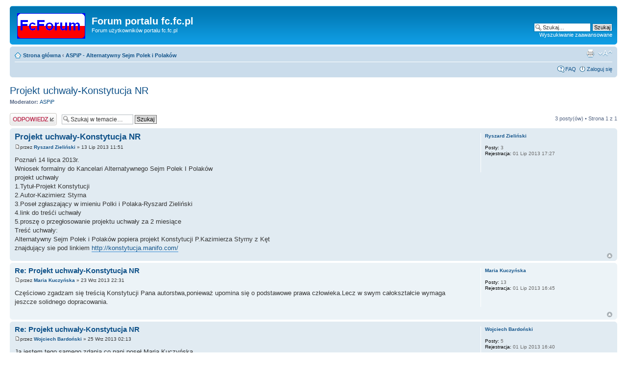

--- FILE ---
content_type: text/html; charset=UTF-8
request_url: http://fc.fc.pl/forum/viewtopic.php?f=12&t=118&p=412&sid=94d6d0b60767c791c13eb245028b1d3b
body_size: 4243
content:
<!DOCTYPE html PUBLIC "-//W3C//DTD XHTML 1.0 Strict//EN" "http://www.w3.org/TR/xhtml1/DTD/xhtml1-strict.dtd">
<html xmlns="http://www.w3.org/1999/xhtml" dir="ltr" lang="pl" xml:lang="pl">
<head>

<meta http-equiv="content-type" content="text/html; charset=UTF-8" />
<meta http-equiv="content-style-type" content="text/css" />
<meta http-equiv="content-language" content="pl" />
<meta http-equiv="imagetoolbar" content="no" />
<meta name="resource-type" content="document" />
<meta name="distribution" content="global" />
<meta name="keywords" content="" />
<meta name="description" content="" />

<title>Forum portalu fc.fc.pl &bull; Zobacz temat - Projekt uchwały-Konstytucja NR</title>



<!--
	phpBB style name: prosilver
	Based on style:   prosilver (this is the default phpBB3 style)
	Original author:  Tom Beddard ( http://www.subBlue.com/ )
	Modified by:
-->

<script type="text/javascript">
// <![CDATA[
	var jump_page = 'Wpisz numer strony, do której chcesz przejść:';
	var on_page = '1';
	var per_page = '';
	var base_url = '';
	var style_cookie = 'phpBBstyle';
	var style_cookie_settings = '; path=/; domain=fc.fc.pl';
	var onload_functions = new Array();
	var onunload_functions = new Array();

	

	/**
	* Find a member
	*/
	function find_username(url)
	{
		popup(url, 760, 570, '_usersearch');
		return false;
	}

	/**
	* New function for handling multiple calls to window.onload and window.unload by pentapenguin
	*/
	window.onload = function()
	{
		for (var i = 0; i < onload_functions.length; i++)
		{
			eval(onload_functions[i]);
		}
	};

	window.onunload = function()
	{
		for (var i = 0; i < onunload_functions.length; i++)
		{
			eval(onunload_functions[i]);
		}
	};

// ]]>
</script>
<script type="text/javascript" src="./styles/prosilver/template/styleswitcher.js"></script>
<script type="text/javascript" src="./styles/prosilver/template/forum_fn.js"></script>

<link href="./styles/prosilver/theme/print.css" rel="stylesheet" type="text/css" media="print" title="printonly" />
<link href="./style.php?id=1&amp;lang=pl&amp;sid=1ecc9b41f467998cc85c6f8e9415283e" rel="stylesheet" type="text/css" media="screen, projection" />

<link href="./styles/prosilver/theme/normal.css" rel="stylesheet" type="text/css" title="A" />
<link href="./styles/prosilver/theme/medium.css" rel="alternate stylesheet" type="text/css" title="A+" />
<link href="./styles/prosilver/theme/large.css" rel="alternate stylesheet" type="text/css" title="A++" />



</head>

<body id="phpbb" class="section-viewtopic ltr">

<div id="wrap">
	<a id="top" name="top" accesskey="t"></a>
	<div id="page-header">
		<div class="headerbar">
			<div class="inner"><span class="corners-top"><span></span></span>

			<div id="site-description">
				<a href="./index.php?sid=1ecc9b41f467998cc85c6f8e9415283e" title="Strona główna" id="logo"><img src="./styles/prosilver/imageset/site_logo.gif" width="139" height="52" alt="" title="" /></a>
				<h1>Forum portalu fc.fc.pl</h1>
				<p>Forum użytkowników portalu fc.fc.pl</p>
				<p class="skiplink"><a href="#start_here">Przejdź do treści</a></p>
			</div>

		
			<div id="search-box">
				<form action="./search.php?sid=1ecc9b41f467998cc85c6f8e9415283e" method="get" id="search">
				<fieldset>
					<input name="keywords" id="keywords" type="text" maxlength="128" title="Szukaj słów kluczowych" class="inputbox search" value="Szukaj…" onclick="if(this.value=='Szukaj…')this.value='';" onblur="if(this.value=='')this.value='Szukaj…';" />
					<input class="button2" value="Szukaj" type="submit" /><br />
					<a href="./search.php?sid=1ecc9b41f467998cc85c6f8e9415283e" title="Zobacz zaawansowane opcje szukania">Wyszukiwanie zaawansowane</a> <input type="hidden" name="sid" value="1ecc9b41f467998cc85c6f8e9415283e" />

				</fieldset>
				</form>
			</div>
		

			<span class="corners-bottom"><span></span></span></div>
		</div>

		<div class="navbar">
			<div class="inner"><span class="corners-top"><span></span></span>

			<ul class="linklist navlinks">
				<li class="icon-home"><a href="./index.php?sid=1ecc9b41f467998cc85c6f8e9415283e" accesskey="h">Strona główna</a>  <strong>&#8249;</strong> <a href="./viewforum.php?f=12&amp;sid=1ecc9b41f467998cc85c6f8e9415283e">ASPiP - Alternatywny Sejm Polek i Polaków</a></li>

				<li class="rightside"><a href="#" onclick="fontsizeup(); return false;" onkeypress="return fontsizeup(event);" class="fontsize" title="Zmień rozmiar czcionki">Zmień rozmiar czcionki</a></li>

				<li class="rightside"><a href="./viewtopic.php?f=12&amp;t=118&amp;sid=1ecc9b41f467998cc85c6f8e9415283e&amp;view=print" title="Widok do druku" accesskey="p" class="print">Widok do druku</a></li>
			</ul>

			

			<ul class="linklist rightside">
				<li class="icon-faq"><a href="./faq.php?sid=1ecc9b41f467998cc85c6f8e9415283e" title="Najczęściej Zadawane Pytania">FAQ</a></li>
				
					<li class="icon-logout"><a href="./ucp.php?mode=login&amp;sid=1ecc9b41f467998cc85c6f8e9415283e" title="Zaloguj się" accesskey="x">Zaloguj się</a></li>
				
			</ul>

			<span class="corners-bottom"><span></span></span></div>
		</div>

	</div>

	<a name="start_here"></a>
	<div id="page-body">
		
<h2><a href="./viewtopic.php?f=12&amp;t=118&amp;sid=1ecc9b41f467998cc85c6f8e9415283e">Projekt uchwały-Konstytucja NR</a></h2>
<!-- NOTE: remove the style="display: none" when you want to have the forum description on the topic body --><div style="display: none !important;">Forum Polskiej Inicjatywy Społecznej Na Rzecz Demokracji.<br /></div>
<p>
	<strong>Moderator:</strong> <a href="./memberlist.php?mode=viewprofile&amp;u=11074&amp;sid=1ecc9b41f467998cc85c6f8e9415283e">ASPiP</a>
</p>


<div class="topic-actions">

	<div class="buttons">
	
		<div class="reply-icon"><a href="./posting.php?mode=reply&amp;f=12&amp;t=118&amp;sid=1ecc9b41f467998cc85c6f8e9415283e" title="Wyślij odpowiedź"><span></span>Wyślij odpowiedź</a></div>
	
	</div>

	
		<div class="search-box">
			<form method="get" id="topic-search" action="./search.php?sid=1ecc9b41f467998cc85c6f8e9415283e">
			<fieldset>
				<input class="inputbox search tiny"  type="text" name="keywords" id="search_keywords" size="20" value="Szukaj w temacie…" onclick="if(this.value=='Szukaj w temacie…')this.value='';" onblur="if(this.value=='')this.value='Szukaj w temacie…';" />
				<input class="button2" type="submit" value="Szukaj" />
				<input type="hidden" name="t" value="118" />
<input type="hidden" name="sf" value="msgonly" />
<input type="hidden" name="sid" value="1ecc9b41f467998cc85c6f8e9415283e" />

			</fieldset>
			</form>
		</div>
	
		<div class="pagination">
			3 posty(ów)
			 &bull; Strona <strong>1</strong> z <strong>1</strong>
		</div>
	

</div>
<div class="clear"></div>


	<div id="p386" class="post bg2">
		<div class="inner"><span class="corners-top"><span></span></span>

		<div class="postbody">
			

			<h3 class="first"><a href="#p386">Projekt uchwały-Konstytucja NR</a></h3>
			<p class="author"><a href="./viewtopic.php?p=386&amp;sid=1ecc9b41f467998cc85c6f8e9415283e#p386"><img src="./styles/prosilver/imageset/icon_post_target.gif" width="11" height="9" alt="Post" title="Post" /></a>przez <strong><a href="./memberlist.php?mode=viewprofile&amp;u=11063&amp;sid=1ecc9b41f467998cc85c6f8e9415283e">Ryszard Zieliński</a></strong> &raquo; 13 Lip 2013 11:51 </p>

			

			<div class="content">Poznań 14 lipca 2013r.<br />Wniosek formalny do Kancelari Alternatywnego Sejm Polek I Polaków<br />projekt uchwały<br />1.Tytuł-Projekt Konstytucji<br />2.Autor-Kazimierz Styrna<br />3.Poseł zgłaszający w imieniu Polki i Polaka-Ryszard Zieliński<br />4.link do treśći uchwały<br />5.proszę o przegłosowanie projektu uchwały za 2 miesiące<br />Treść uchwały:<br />Alternatywny Sejm Polek i Polaków popiera projekt Konstytucji P.Kazimierza Styrny z Kęt<br />znajdujący sie pod linkiem <!-- m --><a class="postlink" href="http://konstytucja.manifo.com/">http://konstytucja.manifo.com/</a><!-- m --></div>

			

		</div>

		
			<dl class="postprofile" id="profile386">
			<dt>
				<a href="./memberlist.php?mode=viewprofile&amp;u=11063&amp;sid=1ecc9b41f467998cc85c6f8e9415283e">Ryszard Zieliński</a>
			</dt>

			

		<dd>&nbsp;</dd>

		<dd><strong>Posty:</strong> 3</dd><dd><strong>Rejestracja:</strong> 01 Lip 2013 17:27</dd>

		</dl>
	

		<div class="back2top"><a href="#wrap" class="top" title="Góra">Góra</a></div>

		<span class="corners-bottom"><span></span></span></div>
	</div>

	<hr class="divider" />

	<div id="p409" class="post bg1">
		<div class="inner"><span class="corners-top"><span></span></span>

		<div class="postbody">
			

			<h3 ><a href="#p409">Re: Projekt uchwały-Konstytucja NR</a></h3>
			<p class="author"><a href="./viewtopic.php?p=409&amp;sid=1ecc9b41f467998cc85c6f8e9415283e#p409"><img src="./styles/prosilver/imageset/icon_post_target.gif" width="11" height="9" alt="Post" title="Post" /></a>przez <strong><a href="./memberlist.php?mode=viewprofile&amp;u=11055&amp;sid=1ecc9b41f467998cc85c6f8e9415283e">Maria Kuczyńska</a></strong> &raquo; 23 Wrz 2013 22:31 </p>

			

			<div class="content">Częściowo zgadzam się treścią Konstytucji Pana autorstwa,ponieważ upomina się o podstawowe prawa człowieka.Lecz w swym całokształcie wymaga jeszcze solidnego dopracowania.</div>

			

		</div>

		
			<dl class="postprofile" id="profile409">
			<dt>
				<a href="./memberlist.php?mode=viewprofile&amp;u=11055&amp;sid=1ecc9b41f467998cc85c6f8e9415283e">Maria Kuczyńska</a>
			</dt>

			

		<dd>&nbsp;</dd>

		<dd><strong>Posty:</strong> 13</dd><dd><strong>Rejestracja:</strong> 01 Lip 2013 16:45</dd>

		</dl>
	

		<div class="back2top"><a href="#wrap" class="top" title="Góra">Góra</a></div>

		<span class="corners-bottom"><span></span></span></div>
	</div>

	<hr class="divider" />

	<div id="p412" class="post bg2">
		<div class="inner"><span class="corners-top"><span></span></span>

		<div class="postbody">
			

			<h3 ><a href="#p412">Re: Projekt uchwały-Konstytucja NR</a></h3>
			<p class="author"><a href="./viewtopic.php?p=412&amp;sid=1ecc9b41f467998cc85c6f8e9415283e#p412"><img src="./styles/prosilver/imageset/icon_post_target.gif" width="11" height="9" alt="Post" title="Post" /></a>przez <strong><a href="./memberlist.php?mode=viewprofile&amp;u=11053&amp;sid=1ecc9b41f467998cc85c6f8e9415283e">Wojciech Bardoński</a></strong> &raquo; 25 Wrz 2013 02:13 </p>

			

			<div class="content">Ja jestem tego samego zdania co pani poseł Maria Kuczyńska</div>

			

		</div>

		
			<dl class="postprofile" id="profile412">
			<dt>
				<a href="./memberlist.php?mode=viewprofile&amp;u=11053&amp;sid=1ecc9b41f467998cc85c6f8e9415283e">Wojciech Bardoński</a>
			</dt>

			

		<dd>&nbsp;</dd>

		<dd><strong>Posty:</strong> 5</dd><dd><strong>Rejestracja:</strong> 01 Lip 2013 16:40</dd>

		</dl>
	

		<div class="back2top"><a href="#wrap" class="top" title="Góra">Góra</a></div>

		<span class="corners-bottom"><span></span></span></div>
	</div>

	<hr class="divider" />

	<form id="viewtopic" method="post" action="./viewtopic.php?f=12&amp;t=118&amp;sid=1ecc9b41f467998cc85c6f8e9415283e">

	<fieldset class="display-options" style="margin-top: 0; ">
		
		<label>Wyświetl posty z poprzednich: <select name="st" id="st"><option value="0" selected="selected">Wszystkie posty</option><option value="1">1 dzień</option><option value="7">7 dni</option><option value="14">2 tygodnie</option><option value="30">1 miesiąc</option><option value="90">3 miesiące</option><option value="180">6 miesięcy</option><option value="365">1 rok</option></select></label>
		<label>Sortuj według <select name="sk" id="sk"><option value="a">Autor</option><option value="t" selected="selected">Czas postu</option><option value="s">Temat</option></select></label> <label><select name="sd" id="sd"><option value="a" selected="selected">Rosnąco</option><option value="d">Malejąco</option></select> <input type="submit" name="sort" value="Idź" class="button2" /></label>
		
	</fieldset>

	</form>
	<hr />


<div class="topic-actions">
	<div class="buttons">
	
		<div class="reply-icon"><a href="./posting.php?mode=reply&amp;f=12&amp;t=118&amp;sid=1ecc9b41f467998cc85c6f8e9415283e" title="Wyślij odpowiedź"><span></span>Wyślij odpowiedź</a></div>
	
	</div>

	
		<div class="pagination">
			3 posty(ów)
			 &bull; Strona <strong>1</strong> z <strong>1</strong>
		</div>
	
</div>


	<p></p><p><a href="./viewforum.php?f=12&amp;sid=1ecc9b41f467998cc85c6f8e9415283e" class="left-box left" accesskey="r">Wróć do ASPiP - Alternatywny Sejm Polek i Polaków</a></p>

	<form method="post" id="jumpbox" action="./viewforum.php?sid=1ecc9b41f467998cc85c6f8e9415283e" onsubmit="if(this.f.value == -1){return false;}">

	
		<fieldset class="jumpbox">
	
			<label for="f" accesskey="j">Skocz do:</label>
			<select name="f" id="f" onchange="if(this.options[this.selectedIndex].value != -1){ document.forms['jumpbox'].submit() }">
			
				<option value="-1">Wybierz forum</option>
			<option value="-1">------------------</option>
				<option value="3">Powrót do portalu fc.fc.pl</option>
			
				<option value="4">Między nami Polakami</option>
			
				<option value="6">&nbsp; &nbsp;Kurs Komputerowy</option>
			
				<option value="8">&nbsp; &nbsp;Wolna Telewizja</option>
			
				<option value="2">&nbsp; &nbsp;Polski Klub Biznesu</option>
			
				<option value="13">KND - Klub Narodowej Demokracji</option>
			
				<option value="12" selected="selected">ASPiP - Alternatywny Sejm Polek i Polaków</option>
			
				<option value="11">JOOW - Jeden Ogromny Okręg Wyborczy</option>
			
			</select>
			<input type="submit" value="Idź" class="button2" />
		</fieldset>
	</form>


	<h3>Kto jest na forum</h3>
	<p>Użytkownicy przeglądający to forum: Brak zarejestrowanych użytkowników oraz 1 gość</p>
</div>

<div id="page-footer">

	<div class="navbar">
		<div class="inner"><span class="corners-top"><span></span></span>

		<ul class="linklist">
			<li class="icon-home"><a href="./index.php?sid=1ecc9b41f467998cc85c6f8e9415283e" accesskey="h">Strona główna</a></li>
				
			<li class="rightside"><a href="./memberlist.php?mode=leaders&amp;sid=1ecc9b41f467998cc85c6f8e9415283e">Zespół</a> &bull; <a href="./ucp.php?mode=delete_cookies&amp;sid=1ecc9b41f467998cc85c6f8e9415283e">Usuń ciasteczka forum</a> &bull; Wszystkie czasy w strefie UTC + 2 godziny </li>
		</ul>

		<span class="corners-bottom"><span></span></span></div>
	</div>

	<div class="copyright">POWERED_BY
		
	</div>
</div>

</div>

<div>
	<a id="bottom" name="bottom" accesskey="z"></a>
	<img src="./cron.php?cron_type=tidy_cache&amp;sid=1ecc9b41f467998cc85c6f8e9415283e" width="1" height="1" alt="cron" />
</div>

</body>
</html>